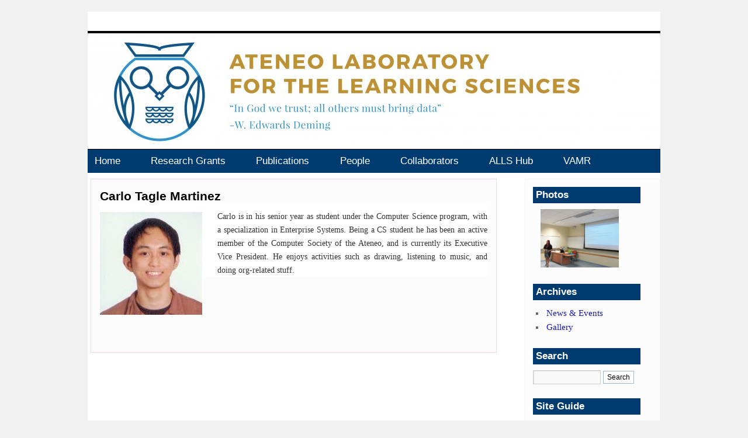

--- FILE ---
content_type: text/html; charset=UTF-8
request_url: https://alls.ateneo.edu/archives/358
body_size: 9138
content:
<!DOCTYPE html>
<html lang="en-US">
<head>
<meta charset="UTF-8" />
<title>Carlo Tagle Martinez | Ateneo Laboratory for the Learning Sciences</title>
<link rel="profile" href="http://gmpg.org/xfn/11" />
<link rel="stylesheet" type="text/css" media="all" href="https://alls.ateneo.edu/wp-content/themes/twentyten/style.css" />
<link rel="pingback" href="https://alls.ateneo.edu/xmlrpc.php" />
<meta name='robots' content='max-image-preview:large' />
<link rel="alternate" type="application/rss+xml" title="Ateneo Laboratory for the Learning Sciences &raquo; Feed" href="https://alls.ateneo.edu/feed" />
<link rel="alternate" type="application/rss+xml" title="Ateneo Laboratory for the Learning Sciences &raquo; Comments Feed" href="https://alls.ateneo.edu/comments/feed" />
<link rel="alternate" type="application/rss+xml" title="Ateneo Laboratory for the Learning Sciences &raquo; Carlo Tagle Martinez Comments Feed" href="https://alls.ateneo.edu/archives/358/feed" />
<script type="text/javascript">
/* <![CDATA[ */
window._wpemojiSettings = {"baseUrl":"https:\/\/s.w.org\/images\/core\/emoji\/14.0.0\/72x72\/","ext":".png","svgUrl":"https:\/\/s.w.org\/images\/core\/emoji\/14.0.0\/svg\/","svgExt":".svg","source":{"concatemoji":"https:\/\/alls.ateneo.edu\/wp-includes\/js\/wp-emoji-release.min.js?ver=6.4.7"}};
/*! This file is auto-generated */
!function(i,n){var o,s,e;function c(e){try{var t={supportTests:e,timestamp:(new Date).valueOf()};sessionStorage.setItem(o,JSON.stringify(t))}catch(e){}}function p(e,t,n){e.clearRect(0,0,e.canvas.width,e.canvas.height),e.fillText(t,0,0);var t=new Uint32Array(e.getImageData(0,0,e.canvas.width,e.canvas.height).data),r=(e.clearRect(0,0,e.canvas.width,e.canvas.height),e.fillText(n,0,0),new Uint32Array(e.getImageData(0,0,e.canvas.width,e.canvas.height).data));return t.every(function(e,t){return e===r[t]})}function u(e,t,n){switch(t){case"flag":return n(e,"\ud83c\udff3\ufe0f\u200d\u26a7\ufe0f","\ud83c\udff3\ufe0f\u200b\u26a7\ufe0f")?!1:!n(e,"\ud83c\uddfa\ud83c\uddf3","\ud83c\uddfa\u200b\ud83c\uddf3")&&!n(e,"\ud83c\udff4\udb40\udc67\udb40\udc62\udb40\udc65\udb40\udc6e\udb40\udc67\udb40\udc7f","\ud83c\udff4\u200b\udb40\udc67\u200b\udb40\udc62\u200b\udb40\udc65\u200b\udb40\udc6e\u200b\udb40\udc67\u200b\udb40\udc7f");case"emoji":return!n(e,"\ud83e\udef1\ud83c\udffb\u200d\ud83e\udef2\ud83c\udfff","\ud83e\udef1\ud83c\udffb\u200b\ud83e\udef2\ud83c\udfff")}return!1}function f(e,t,n){var r="undefined"!=typeof WorkerGlobalScope&&self instanceof WorkerGlobalScope?new OffscreenCanvas(300,150):i.createElement("canvas"),a=r.getContext("2d",{willReadFrequently:!0}),o=(a.textBaseline="top",a.font="600 32px Arial",{});return e.forEach(function(e){o[e]=t(a,e,n)}),o}function t(e){var t=i.createElement("script");t.src=e,t.defer=!0,i.head.appendChild(t)}"undefined"!=typeof Promise&&(o="wpEmojiSettingsSupports",s=["flag","emoji"],n.supports={everything:!0,everythingExceptFlag:!0},e=new Promise(function(e){i.addEventListener("DOMContentLoaded",e,{once:!0})}),new Promise(function(t){var n=function(){try{var e=JSON.parse(sessionStorage.getItem(o));if("object"==typeof e&&"number"==typeof e.timestamp&&(new Date).valueOf()<e.timestamp+604800&&"object"==typeof e.supportTests)return e.supportTests}catch(e){}return null}();if(!n){if("undefined"!=typeof Worker&&"undefined"!=typeof OffscreenCanvas&&"undefined"!=typeof URL&&URL.createObjectURL&&"undefined"!=typeof Blob)try{var e="postMessage("+f.toString()+"("+[JSON.stringify(s),u.toString(),p.toString()].join(",")+"));",r=new Blob([e],{type:"text/javascript"}),a=new Worker(URL.createObjectURL(r),{name:"wpTestEmojiSupports"});return void(a.onmessage=function(e){c(n=e.data),a.terminate(),t(n)})}catch(e){}c(n=f(s,u,p))}t(n)}).then(function(e){for(var t in e)n.supports[t]=e[t],n.supports.everything=n.supports.everything&&n.supports[t],"flag"!==t&&(n.supports.everythingExceptFlag=n.supports.everythingExceptFlag&&n.supports[t]);n.supports.everythingExceptFlag=n.supports.everythingExceptFlag&&!n.supports.flag,n.DOMReady=!1,n.readyCallback=function(){n.DOMReady=!0}}).then(function(){return e}).then(function(){var e;n.supports.everything||(n.readyCallback(),(e=n.source||{}).concatemoji?t(e.concatemoji):e.wpemoji&&e.twemoji&&(t(e.twemoji),t(e.wpemoji)))}))}((window,document),window._wpemojiSettings);
/* ]]> */
</script>
<style id='wp-emoji-styles-inline-css' type='text/css'>

	img.wp-smiley, img.emoji {
		display: inline !important;
		border: none !important;
		box-shadow: none !important;
		height: 1em !important;
		width: 1em !important;
		margin: 0 0.07em !important;
		vertical-align: -0.1em !important;
		background: none !important;
		padding: 0 !important;
	}
</style>
<link rel='stylesheet' id='wp-block-library-css' href='https://alls.ateneo.edu/wp-includes/css/dist/block-library/style.min.css?ver=6.4.7' type='text/css' media='all' />
<style id='classic-theme-styles-inline-css' type='text/css'>
/*! This file is auto-generated */
.wp-block-button__link{color:#fff;background-color:#32373c;border-radius:9999px;box-shadow:none;text-decoration:none;padding:calc(.667em + 2px) calc(1.333em + 2px);font-size:1.125em}.wp-block-file__button{background:#32373c;color:#fff;text-decoration:none}
</style>
<style id='global-styles-inline-css' type='text/css'>
body{--wp--preset--color--black: #000000;--wp--preset--color--cyan-bluish-gray: #abb8c3;--wp--preset--color--white: #ffffff;--wp--preset--color--pale-pink: #f78da7;--wp--preset--color--vivid-red: #cf2e2e;--wp--preset--color--luminous-vivid-orange: #ff6900;--wp--preset--color--luminous-vivid-amber: #fcb900;--wp--preset--color--light-green-cyan: #7bdcb5;--wp--preset--color--vivid-green-cyan: #00d084;--wp--preset--color--pale-cyan-blue: #8ed1fc;--wp--preset--color--vivid-cyan-blue: #0693e3;--wp--preset--color--vivid-purple: #9b51e0;--wp--preset--gradient--vivid-cyan-blue-to-vivid-purple: linear-gradient(135deg,rgba(6,147,227,1) 0%,rgb(155,81,224) 100%);--wp--preset--gradient--light-green-cyan-to-vivid-green-cyan: linear-gradient(135deg,rgb(122,220,180) 0%,rgb(0,208,130) 100%);--wp--preset--gradient--luminous-vivid-amber-to-luminous-vivid-orange: linear-gradient(135deg,rgba(252,185,0,1) 0%,rgba(255,105,0,1) 100%);--wp--preset--gradient--luminous-vivid-orange-to-vivid-red: linear-gradient(135deg,rgba(255,105,0,1) 0%,rgb(207,46,46) 100%);--wp--preset--gradient--very-light-gray-to-cyan-bluish-gray: linear-gradient(135deg,rgb(238,238,238) 0%,rgb(169,184,195) 100%);--wp--preset--gradient--cool-to-warm-spectrum: linear-gradient(135deg,rgb(74,234,220) 0%,rgb(151,120,209) 20%,rgb(207,42,186) 40%,rgb(238,44,130) 60%,rgb(251,105,98) 80%,rgb(254,248,76) 100%);--wp--preset--gradient--blush-light-purple: linear-gradient(135deg,rgb(255,206,236) 0%,rgb(152,150,240) 100%);--wp--preset--gradient--blush-bordeaux: linear-gradient(135deg,rgb(254,205,165) 0%,rgb(254,45,45) 50%,rgb(107,0,62) 100%);--wp--preset--gradient--luminous-dusk: linear-gradient(135deg,rgb(255,203,112) 0%,rgb(199,81,192) 50%,rgb(65,88,208) 100%);--wp--preset--gradient--pale-ocean: linear-gradient(135deg,rgb(255,245,203) 0%,rgb(182,227,212) 50%,rgb(51,167,181) 100%);--wp--preset--gradient--electric-grass: linear-gradient(135deg,rgb(202,248,128) 0%,rgb(113,206,126) 100%);--wp--preset--gradient--midnight: linear-gradient(135deg,rgb(2,3,129) 0%,rgb(40,116,252) 100%);--wp--preset--font-size--small: 13px;--wp--preset--font-size--medium: 20px;--wp--preset--font-size--large: 36px;--wp--preset--font-size--x-large: 42px;--wp--preset--spacing--20: 0.44rem;--wp--preset--spacing--30: 0.67rem;--wp--preset--spacing--40: 1rem;--wp--preset--spacing--50: 1.5rem;--wp--preset--spacing--60: 2.25rem;--wp--preset--spacing--70: 3.38rem;--wp--preset--spacing--80: 5.06rem;--wp--preset--shadow--natural: 6px 6px 9px rgba(0, 0, 0, 0.2);--wp--preset--shadow--deep: 12px 12px 50px rgba(0, 0, 0, 0.4);--wp--preset--shadow--sharp: 6px 6px 0px rgba(0, 0, 0, 0.2);--wp--preset--shadow--outlined: 6px 6px 0px -3px rgba(255, 255, 255, 1), 6px 6px rgba(0, 0, 0, 1);--wp--preset--shadow--crisp: 6px 6px 0px rgba(0, 0, 0, 1);}:where(.is-layout-flex){gap: 0.5em;}:where(.is-layout-grid){gap: 0.5em;}body .is-layout-flow > .alignleft{float: left;margin-inline-start: 0;margin-inline-end: 2em;}body .is-layout-flow > .alignright{float: right;margin-inline-start: 2em;margin-inline-end: 0;}body .is-layout-flow > .aligncenter{margin-left: auto !important;margin-right: auto !important;}body .is-layout-constrained > .alignleft{float: left;margin-inline-start: 0;margin-inline-end: 2em;}body .is-layout-constrained > .alignright{float: right;margin-inline-start: 2em;margin-inline-end: 0;}body .is-layout-constrained > .aligncenter{margin-left: auto !important;margin-right: auto !important;}body .is-layout-constrained > :where(:not(.alignleft):not(.alignright):not(.alignfull)){max-width: var(--wp--style--global--content-size);margin-left: auto !important;margin-right: auto !important;}body .is-layout-constrained > .alignwide{max-width: var(--wp--style--global--wide-size);}body .is-layout-flex{display: flex;}body .is-layout-flex{flex-wrap: wrap;align-items: center;}body .is-layout-flex > *{margin: 0;}body .is-layout-grid{display: grid;}body .is-layout-grid > *{margin: 0;}:where(.wp-block-columns.is-layout-flex){gap: 2em;}:where(.wp-block-columns.is-layout-grid){gap: 2em;}:where(.wp-block-post-template.is-layout-flex){gap: 1.25em;}:where(.wp-block-post-template.is-layout-grid){gap: 1.25em;}.has-black-color{color: var(--wp--preset--color--black) !important;}.has-cyan-bluish-gray-color{color: var(--wp--preset--color--cyan-bluish-gray) !important;}.has-white-color{color: var(--wp--preset--color--white) !important;}.has-pale-pink-color{color: var(--wp--preset--color--pale-pink) !important;}.has-vivid-red-color{color: var(--wp--preset--color--vivid-red) !important;}.has-luminous-vivid-orange-color{color: var(--wp--preset--color--luminous-vivid-orange) !important;}.has-luminous-vivid-amber-color{color: var(--wp--preset--color--luminous-vivid-amber) !important;}.has-light-green-cyan-color{color: var(--wp--preset--color--light-green-cyan) !important;}.has-vivid-green-cyan-color{color: var(--wp--preset--color--vivid-green-cyan) !important;}.has-pale-cyan-blue-color{color: var(--wp--preset--color--pale-cyan-blue) !important;}.has-vivid-cyan-blue-color{color: var(--wp--preset--color--vivid-cyan-blue) !important;}.has-vivid-purple-color{color: var(--wp--preset--color--vivid-purple) !important;}.has-black-background-color{background-color: var(--wp--preset--color--black) !important;}.has-cyan-bluish-gray-background-color{background-color: var(--wp--preset--color--cyan-bluish-gray) !important;}.has-white-background-color{background-color: var(--wp--preset--color--white) !important;}.has-pale-pink-background-color{background-color: var(--wp--preset--color--pale-pink) !important;}.has-vivid-red-background-color{background-color: var(--wp--preset--color--vivid-red) !important;}.has-luminous-vivid-orange-background-color{background-color: var(--wp--preset--color--luminous-vivid-orange) !important;}.has-luminous-vivid-amber-background-color{background-color: var(--wp--preset--color--luminous-vivid-amber) !important;}.has-light-green-cyan-background-color{background-color: var(--wp--preset--color--light-green-cyan) !important;}.has-vivid-green-cyan-background-color{background-color: var(--wp--preset--color--vivid-green-cyan) !important;}.has-pale-cyan-blue-background-color{background-color: var(--wp--preset--color--pale-cyan-blue) !important;}.has-vivid-cyan-blue-background-color{background-color: var(--wp--preset--color--vivid-cyan-blue) !important;}.has-vivid-purple-background-color{background-color: var(--wp--preset--color--vivid-purple) !important;}.has-black-border-color{border-color: var(--wp--preset--color--black) !important;}.has-cyan-bluish-gray-border-color{border-color: var(--wp--preset--color--cyan-bluish-gray) !important;}.has-white-border-color{border-color: var(--wp--preset--color--white) !important;}.has-pale-pink-border-color{border-color: var(--wp--preset--color--pale-pink) !important;}.has-vivid-red-border-color{border-color: var(--wp--preset--color--vivid-red) !important;}.has-luminous-vivid-orange-border-color{border-color: var(--wp--preset--color--luminous-vivid-orange) !important;}.has-luminous-vivid-amber-border-color{border-color: var(--wp--preset--color--luminous-vivid-amber) !important;}.has-light-green-cyan-border-color{border-color: var(--wp--preset--color--light-green-cyan) !important;}.has-vivid-green-cyan-border-color{border-color: var(--wp--preset--color--vivid-green-cyan) !important;}.has-pale-cyan-blue-border-color{border-color: var(--wp--preset--color--pale-cyan-blue) !important;}.has-vivid-cyan-blue-border-color{border-color: var(--wp--preset--color--vivid-cyan-blue) !important;}.has-vivid-purple-border-color{border-color: var(--wp--preset--color--vivid-purple) !important;}.has-vivid-cyan-blue-to-vivid-purple-gradient-background{background: var(--wp--preset--gradient--vivid-cyan-blue-to-vivid-purple) !important;}.has-light-green-cyan-to-vivid-green-cyan-gradient-background{background: var(--wp--preset--gradient--light-green-cyan-to-vivid-green-cyan) !important;}.has-luminous-vivid-amber-to-luminous-vivid-orange-gradient-background{background: var(--wp--preset--gradient--luminous-vivid-amber-to-luminous-vivid-orange) !important;}.has-luminous-vivid-orange-to-vivid-red-gradient-background{background: var(--wp--preset--gradient--luminous-vivid-orange-to-vivid-red) !important;}.has-very-light-gray-to-cyan-bluish-gray-gradient-background{background: var(--wp--preset--gradient--very-light-gray-to-cyan-bluish-gray) !important;}.has-cool-to-warm-spectrum-gradient-background{background: var(--wp--preset--gradient--cool-to-warm-spectrum) !important;}.has-blush-light-purple-gradient-background{background: var(--wp--preset--gradient--blush-light-purple) !important;}.has-blush-bordeaux-gradient-background{background: var(--wp--preset--gradient--blush-bordeaux) !important;}.has-luminous-dusk-gradient-background{background: var(--wp--preset--gradient--luminous-dusk) !important;}.has-pale-ocean-gradient-background{background: var(--wp--preset--gradient--pale-ocean) !important;}.has-electric-grass-gradient-background{background: var(--wp--preset--gradient--electric-grass) !important;}.has-midnight-gradient-background{background: var(--wp--preset--gradient--midnight) !important;}.has-small-font-size{font-size: var(--wp--preset--font-size--small) !important;}.has-medium-font-size{font-size: var(--wp--preset--font-size--medium) !important;}.has-large-font-size{font-size: var(--wp--preset--font-size--large) !important;}.has-x-large-font-size{font-size: var(--wp--preset--font-size--x-large) !important;}
.wp-block-navigation a:where(:not(.wp-element-button)){color: inherit;}
:where(.wp-block-post-template.is-layout-flex){gap: 1.25em;}:where(.wp-block-post-template.is-layout-grid){gap: 1.25em;}
:where(.wp-block-columns.is-layout-flex){gap: 2em;}:where(.wp-block-columns.is-layout-grid){gap: 2em;}
.wp-block-pullquote{font-size: 1.5em;line-height: 1.6;}
</style>
<link rel='stylesheet' id='ngg_trigger_buttons-css' href='https://alls.ateneo.edu/wp-content/plugins/nextgen-gallery/static/GalleryDisplay/trigger_buttons.css?ver=3.59.12' type='text/css' media='all' />
<link rel='stylesheet' id='shutter-0-css' href='https://alls.ateneo.edu/wp-content/plugins/nextgen-gallery/static/Lightbox/shutter/shutter.css?ver=3.59.12' type='text/css' media='all' />
<link rel='stylesheet' id='fontawesome_v4_shim_style-css' href='https://alls.ateneo.edu/wp-content/plugins/nextgen-gallery/static/FontAwesome/css/v4-shims.min.css?ver=6.4.7' type='text/css' media='all' />
<link rel='stylesheet' id='fontawesome-css' href='https://alls.ateneo.edu/wp-content/plugins/nextgen-gallery/static/FontAwesome/css/all.min.css?ver=6.4.7' type='text/css' media='all' />
<link rel='stylesheet' id='ngg_slick_slideshow_style-css' href='https://alls.ateneo.edu/wp-content/plugins/nextgen-gallery/static/Slideshow/slick/slick.css?ver=3.59.12' type='text/css' media='all' />
<link rel='stylesheet' id='ngg_slick_slideshow_theme-css' href='https://alls.ateneo.edu/wp-content/plugins/nextgen-gallery/static/Slideshow/slick/slick-theme.css?ver=3.59.12' type='text/css' media='all' />
<link rel='stylesheet' id='nextgen_widgets_style-css' href='https://alls.ateneo.edu/wp-content/plugins/nextgen-gallery/static/Widget/display.css?ver=3.59.12' type='text/css' media='all' />
<script type="text/javascript" src="https://alls.ateneo.edu/wp-content/plugins/enable-jquery-migrate-helper/js/jquery/jquery-1.12.4-wp.js?ver=1.12.4-wp" id="jquery-core-js"></script>
<script type="text/javascript" src="https://alls.ateneo.edu/wp-content/plugins/enable-jquery-migrate-helper/js/jquery-migrate/jquery-migrate-1.4.1-wp.js?ver=1.4.1-wp" id="jquery-migrate-js"></script>
<script type="text/javascript" id="photocrati_ajax-js-extra">
/* <![CDATA[ */
var photocrati_ajax = {"url":"https:\/\/alls.ateneo.edu\/index.php?photocrati_ajax=1","rest_url":"https:\/\/alls.ateneo.edu\/wp-json\/","wp_home_url":"https:\/\/alls.ateneo.edu","wp_site_url":"https:\/\/alls.ateneo.edu","wp_root_url":"https:\/\/alls.ateneo.edu","wp_plugins_url":"https:\/\/alls.ateneo.edu\/wp-content\/plugins","wp_content_url":"https:\/\/alls.ateneo.edu\/wp-content","wp_includes_url":"https:\/\/alls.ateneo.edu\/wp-includes\/","ngg_param_slug":"nggallery","rest_nonce":"796692a154"};
/* ]]> */
</script>
<script type="text/javascript" src="https://alls.ateneo.edu/wp-content/plugins/nextgen-gallery/static/Legacy/ajax.min.js?ver=3.59.12" id="photocrati_ajax-js"></script>
<script type="text/javascript" src="https://alls.ateneo.edu/wp-content/plugins/nextgen-gallery/static/FontAwesome/js/v4-shims.min.js?ver=5.3.1" id="fontawesome_v4_shim-js"></script>
<script type="text/javascript" defer crossorigin="anonymous" data-auto-replace-svg="false" data-keep-original-source="false" data-search-pseudo-elements src="https://alls.ateneo.edu/wp-content/plugins/nextgen-gallery/static/FontAwesome/js/all.min.js?ver=5.3.1" id="fontawesome-js"></script>
<script type="text/javascript" src="https://alls.ateneo.edu/wp-content/plugins/nextgen-gallery/static/Slideshow/slick/slick-1.8.0-modded.js?ver=3.59.12" id="ngg_slick-js"></script>
<link rel="https://api.w.org/" href="https://alls.ateneo.edu/wp-json/" /><link rel="alternate" type="application/json" href="https://alls.ateneo.edu/wp-json/wp/v2/posts/358" /><link rel="EditURI" type="application/rsd+xml" title="RSD" href="https://alls.ateneo.edu/xmlrpc.php?rsd" />
<meta name="generator" content="WordPress 6.4.7" />
<link rel="canonical" href="https://alls.ateneo.edu/archives/358" />
<link rel='shortlink' href='https://alls.ateneo.edu/?p=358' />
<link rel="alternate" type="application/json+oembed" href="https://alls.ateneo.edu/wp-json/oembed/1.0/embed?url=https%3A%2F%2Falls.ateneo.edu%2Farchives%2F358" />
<link rel="alternate" type="text/xml+oembed" href="https://alls.ateneo.edu/wp-json/oembed/1.0/embed?url=https%3A%2F%2Falls.ateneo.edu%2Farchives%2F358&#038;format=xml" />
<link rel="icon" href="https://alls.ateneo.edu/wp-content/uploads/2022/02/cropped-ALLS_Favcon-Clear-32x32.png" sizes="32x32" />
<link rel="icon" href="https://alls.ateneo.edu/wp-content/uploads/2022/02/cropped-ALLS_Favcon-Clear-192x192.png" sizes="192x192" />
<link rel="apple-touch-icon" href="https://alls.ateneo.edu/wp-content/uploads/2022/02/cropped-ALLS_Favcon-Clear-180x180.png" />
<meta name="msapplication-TileImage" content="https://alls.ateneo.edu/wp-content/uploads/2022/02/cropped-ALLS_Favcon-Clear-270x270.png" />
		<style type="text/css" id="wp-custom-css">
			.entry-content,
.entry-summary {
   background: white !important;
	
}		</style>
		</head>

<body class="post-template-default single single-post postid-358 single-format-standard">
<div id="wrapper" class="hfeed">
	<div id="header">
		<div id="masthead">
			<div id="branding" role="banner">
								<div id="site-title">
					<span>
						<a href="https://alls.ateneo.edu/" title="Ateneo Laboratory for the Learning Sciences" rel="home">Ateneo Laboratory for the Learning Sciences</a>
					</span>
				</div>
				<div id="site-description"></div>

										<img src="https://alls.ateneo.edu/wp-content/uploads/2017/11/cropped-ALLS-Logo_Website.jpg" width="980" height="198" alt="" />
								</div><!-- #branding -->

			<div id="access" role="navigation">
			  				<div class="skip-link screen-reader-text"><a href="#content" title="Skip to content">Skip to content</a></div>
								<div class="menu-header"><ul id="menu-home" class="menu"><li id="menu-item-137" class="menu-item menu-item-type-custom menu-item-object-custom menu-item-home menu-item-has-children menu-item-137"><a href="http://alls.ateneo.edu/">Home</a>
<ul class="sub-menu">
	<li id="menu-item-164" class="menu-item menu-item-type-post_type menu-item-object-page menu-item-164"><a href="https://alls.ateneo.edu/about/contact-us">Contact Us</a></li>
</ul>
</li>
<li id="menu-item-206" class="menu-item menu-item-type-taxonomy menu-item-object-category menu-item-has-children menu-item-206"><a href="https://alls.ateneo.edu/archives/category/research-grants-2">Research Grants</a>
<ul class="sub-menu">
	<li id="menu-item-148" class="menu-item menu-item-type-taxonomy menu-item-object-category menu-item-148"><a href="https://alls.ateneo.edu/archives/category/research-grants-2/past-research-grants">Past</a></li>
	<li id="menu-item-3877" class="menu-item menu-item-type-taxonomy menu-item-object-category menu-item-3877"><a href="https://alls.ateneo.edu/archives/category/research-grants-2/current-research-grants">Current</a></li>
</ul>
</li>
<li id="menu-item-135" class="menu-item menu-item-type-taxonomy menu-item-object-category menu-item-135"><a href="https://alls.ateneo.edu/archives/category/publication">Publications</a></li>
<li id="menu-item-914" class="menu-item menu-item-type-custom menu-item-object-custom menu-item-has-children menu-item-914"><a>People</a>
<ul class="sub-menu">
	<li id="menu-item-1041" class="menu-item menu-item-type-post_type menu-item-object-page menu-item-1041"><a href="https://alls.ateneo.edu/staff-2">Faculty and Staff</a></li>
	<li id="menu-item-901" class="menu-item menu-item-type-post_type menu-item-object-page menu-item-901"><a href="https://alls.ateneo.edu/graduate-students">Graduate Students</a></li>
	<li id="menu-item-870" class="menu-item menu-item-type-post_type menu-item-object-page menu-item-870"><a href="https://alls.ateneo.edu/734-2">Undergraduate Students</a></li>
	<li id="menu-item-314" class="menu-item menu-item-type-post_type menu-item-object-page menu-item-314"><a href="https://alls.ateneo.edu/alumni">Alumni</a></li>
</ul>
</li>
<li id="menu-item-640" class="menu-item menu-item-type-taxonomy menu-item-object-category menu-item-has-children menu-item-640"><a href="https://alls.ateneo.edu/archives/category/collaborators">Collaborators</a>
<ul class="sub-menu">
	<li id="menu-item-649" class="menu-item menu-item-type-post_type menu-item-object-page menu-item-649"><a href="https://alls.ateneo.edu/institutional-collaborators">Institutional Collaborators</a></li>
	<li id="menu-item-650" class="menu-item menu-item-type-post_type menu-item-object-page menu-item-650"><a href="https://alls.ateneo.edu/individual-collaborators">Individual Collaborators</a></li>
</ul>
</li>
<li id="menu-item-5043" class="menu-item menu-item-type-custom menu-item-object-custom menu-item-has-children menu-item-5043"><a>ALLS Hub</a>
<ul class="sub-menu">
	<li id="menu-item-4278" class="menu-item menu-item-type-post_type menu-item-object-page menu-item-4278"><a href="https://alls.ateneo.edu/apps_teaching">Apps and Teaching Materials</a></li>
	<li id="menu-item-4277" class="menu-item menu-item-type-post_type menu-item-object-page menu-item-4277"><a href="https://alls.ateneo.edu/edm-and-bromp">EDM and BROMP</a></li>
	<li id="menu-item-4268" class="menu-item menu-item-type-post_type menu-item-object-page menu-item-4268"><a href="https://alls.ateneo.edu/presentations">Presentations</a></li>
	<li id="menu-item-4279" class="menu-item menu-item-type-post_type menu-item-object-page menu-item-4279"><a href="https://alls.ateneo.edu/slides">Slide Sets</a></li>
</ul>
</li>
<li id="menu-item-7281" class="menu-item menu-item-type-custom menu-item-object-custom menu-item-7281"><a href="https://alls.ateneo.edu/vamr">VAMR</a></li>
</ul></div>			</div><!-- #access -->
		</div><!-- #masthead -->
	</div><!-- #header -->

	<div id="main">

		<div id="container">
			<div id="content" role="main">

			

				

				<div id="post-358" class="post-358 post type-post status-publish format-standard hentry category-people category-under-graduate">
					<h1 class="entry-title">Carlo Tagle Martinez</h1>

					<div class="entry-meta">
						<span class="meta-prep meta-prep-author">Posted on</span> <a href="https://alls.ateneo.edu/archives/358" title="5:41 pm" rel="bookmark"><span class="entry-date">June 16, 2011</span></a> <span class="meta-sep">by</span> <span class="author vcard"><a class="url fn n" href="https://alls.ateneo.edu/archives/author/admin" title="View all posts by admin">admin</a></span>					</div><!-- .entry-meta -->

					<div class="entry-content">
						<p style="text-align: justify;"><a rel="attachment wp-att-359" href="https://alls.ateneo.edu/?attachment_id=359"><img decoding="async" class="alignleft size-full wp-image-359" title="Carlo" src="https://alls.ateneo.edu/wp-content/uploads/2011/06/Carlo.png" alt="" width="177" height="177" srcset="https://alls.ateneo.edu/wp-content/uploads/2011/06/Carlo.png 177w, https://alls.ateneo.edu/wp-content/uploads/2011/06/Carlo-150x150.png 150w" sizes="(max-width: 177px) 100vw, 177px" /></a>Carlo is in his senior year as student under the Computer Science program, with a specialization in Enterprise Systems. Being a CS student he has been an active member of the Computer Society of the Ateneo, and is currently its Executive Vice President. He enjoys activities such as drawing, listening to music, and doing org-related stuff.</p>
											</div><!-- .entry-content -->


					<div class="entry-utility">
						
											</div><!-- .entry-utility -->
				</div><!-- #post-## -->

				

				
			<div id="comments">


	<p class="nocomments">Comments are closed.</p>



</div><!-- #comments -->


			</div><!-- #content -->
		</div><!-- #container -->


		<div id="primary" class="widget-area" role="complementary">
			<ul class="xoxo">

<li id="slideshow-3" class="widget-container widget_slideshow"><h3 class="widget-title">Photos</h3><div class="ngg_slideshow widget">
	
<div class="ngg-galleryoverview ngg-slideshow"
	id="ngg-slideshow-a4c9de20ca576e5bc650b61bb65f3325-13737788910"
	data-gallery-id="a4c9de20ca576e5bc650b61bb65f3325"
	style="max-width: 160px;
			max-height: 120px;
			display: none;">

	
		<a href="https://alls.ateneo.edu/wp-content/gallery/workshop/dsc_0223.jpg"
			title=""
			data-src="https://alls.ateneo.edu/wp-content/gallery/workshop/dsc_0223.jpg"
			data-thumbnail="https://alls.ateneo.edu/wp-content/gallery/workshop/thumbs/thumbs_dsc_0223.jpg"
			data-image-id="3"
			data-title="Francis Macam"
			data-description=""
			class="shutterset_a4c9de20ca576e5bc650b61bb65f3325">

			<img data-image-id='3'
				title=""
				alt="Francis Macam"
				src="https://alls.ateneo.edu/wp-content/gallery/workshop/dsc_0223.jpg"
				style="max-height: 100px;"/>
		</a>

		
		<a href="https://alls.ateneo.edu/wp-content/gallery/alls-presents-at-first-international-workshop-on-ict-trends/img_8151.png"
			title=""
			data-src="https://alls.ateneo.edu/wp-content/gallery/alls-presents-at-first-international-workshop-on-ict-trends/img_8151.png"
			data-thumbnail="https://alls.ateneo.edu/wp-content/gallery/alls-presents-at-first-international-workshop-on-ict-trends/thumbs/thumbs_img_8151.png"
			data-image-id="29"
			data-title="ALLS presents at First International Workshop on ICT Trends"
			data-description=""
			class="shutterset_a4c9de20ca576e5bc650b61bb65f3325">

			<img data-image-id='29'
				title=""
				alt="ALLS presents at First International Workshop on ICT Trends"
				src="https://alls.ateneo.edu/wp-content/gallery/alls-presents-at-first-international-workshop-on-ict-trends/img_8151.png"
				style="max-height: 100px;"/>
		</a>

		
		<a href="https://alls.ateneo.edu/wp-content/gallery/eye-tracking-research-summer-school/2015-03-23-09-56-14-copy.jpg"
			title=""
			data-src="https://alls.ateneo.edu/wp-content/gallery/eye-tracking-research-summer-school/2015-03-23-09-56-14-copy.jpg"
			data-thumbnail="https://alls.ateneo.edu/wp-content/gallery/eye-tracking-research-summer-school/thumbs/thumbs_2015-03-23-09-56-14-copy.jpg"
			data-image-id="48"
			data-title="Dr. Hong-Fa Ho lecturing at the summer school."
			data-description=""
			class="shutterset_a4c9de20ca576e5bc650b61bb65f3325">

			<img data-image-id='48'
				title=""
				alt="Dr. Hong-Fa Ho lecturing at the summer school."
				src="https://alls.ateneo.edu/wp-content/gallery/eye-tracking-research-summer-school/2015-03-23-09-56-14-copy.jpg"
				style="max-height: 100px;"/>
		</a>

		
		<a href="https://alls.ateneo.edu/wp-content/gallery/15-igbles-summer-workshop/20160725_113850.jpg"
			title=""
			data-src="https://alls.ateneo.edu/wp-content/gallery/15-igbles-summer-workshop/20160725_113850.jpg"
			data-thumbnail="https://alls.ateneo.edu/wp-content/gallery/15-igbles-summer-workshop/thumbs/thumbs_20160725_113850.jpg"
			data-image-id="125"
			data-title="20160725_113850"
			data-description=""
			class="shutterset_a4c9de20ca576e5bc650b61bb65f3325">

			<img data-image-id='125'
				title=""
				alt="20160725_113850"
				src="https://alls.ateneo.edu/wp-content/gallery/15-igbles-summer-workshop/20160725_113850.jpg"
				style="max-height: 100px;"/>
		</a>

		
		<a href="https://alls.ateneo.edu/wp-content/gallery/15-igbles-summer-workshop/20160725_085322_0.jpg"
			title=""
			data-src="https://alls.ateneo.edu/wp-content/gallery/15-igbles-summer-workshop/20160725_085322_0.jpg"
			data-thumbnail="https://alls.ateneo.edu/wp-content/gallery/15-igbles-summer-workshop/thumbs/thumbs_20160725_085322_0.jpg"
			data-image-id="137"
			data-title="20160725_085322_0"
			data-description=""
			class="shutterset_a4c9de20ca576e5bc650b61bb65f3325">

			<img data-image-id='137'
				title=""
				alt="20160725_085322_0"
				src="https://alls.ateneo.edu/wp-content/gallery/15-igbles-summer-workshop/20160725_085322_0.jpg"
				style="max-height: 100px;"/>
		</a>

		
		<a href="https://alls.ateneo.edu/wp-content/gallery/jaclyn-ocumpaugh-visit-2018/img_20180601_110242.jpg"
			title=""
			data-src="https://alls.ateneo.edu/wp-content/gallery/jaclyn-ocumpaugh-visit-2018/img_20180601_110242.jpg"
			data-thumbnail="https://alls.ateneo.edu/wp-content/gallery/jaclyn-ocumpaugh-visit-2018/thumbs/thumbs_img_20180601_110242.jpg"
			data-image-id="225"
			data-title="cof"
			data-description=""
			class="shutterset_a4c9de20ca576e5bc650b61bb65f3325">

			<img data-image-id='225'
				title=""
				alt="cof"
				src="https://alls.ateneo.edu/wp-content/gallery/jaclyn-ocumpaugh-visit-2018/img_20180601_110242.jpg"
				style="max-height: 100px;"/>
		</a>

		
		<a href="https://alls.ateneo.edu/wp-content/gallery/jaclyn-ocumpaugh-visit-2018/img_20180602_104710.jpg"
			title=""
			data-src="https://alls.ateneo.edu/wp-content/gallery/jaclyn-ocumpaugh-visit-2018/img_20180602_104710.jpg"
			data-thumbnail="https://alls.ateneo.edu/wp-content/gallery/jaclyn-ocumpaugh-visit-2018/thumbs/thumbs_img_20180602_104710.jpg"
			data-image-id="235"
			data-title="cof"
			data-description=""
			class="shutterset_a4c9de20ca576e5bc650b61bb65f3325">

			<img data-image-id='235'
				title=""
				alt="cof"
				src="https://alls.ateneo.edu/wp-content/gallery/jaclyn-ocumpaugh-visit-2018/img_20180602_104710.jpg"
				style="max-height: 100px;"/>
		</a>

		
		<a href="https://alls.ateneo.edu/wp-content/gallery/jaclyn-ocumpaugh-visit-2018/img_20180602_105101_1.jpg"
			title=""
			data-src="https://alls.ateneo.edu/wp-content/gallery/jaclyn-ocumpaugh-visit-2018/img_20180602_105101_1.jpg"
			data-thumbnail="https://alls.ateneo.edu/wp-content/gallery/jaclyn-ocumpaugh-visit-2018/thumbs/thumbs_img_20180602_105101_1.jpg"
			data-image-id="248"
			data-title="cof"
			data-description=""
			class="shutterset_a4c9de20ca576e5bc650b61bb65f3325">

			<img data-image-id='248'
				title=""
				alt="cof"
				src="https://alls.ateneo.edu/wp-content/gallery/jaclyn-ocumpaugh-visit-2018/img_20180602_105101_1.jpg"
				style="max-height: 100px;"/>
		</a>

		
		<a href="https://alls.ateneo.edu/wp-content/gallery/jaclyn-ocumpaugh-visit-2018/img_20180602_105129.jpg"
			title=""
			data-src="https://alls.ateneo.edu/wp-content/gallery/jaclyn-ocumpaugh-visit-2018/img_20180602_105129.jpg"
			data-thumbnail="https://alls.ateneo.edu/wp-content/gallery/jaclyn-ocumpaugh-visit-2018/thumbs/thumbs_img_20180602_105129.jpg"
			data-image-id="250"
			data-title="cof"
			data-description=""
			class="shutterset_a4c9de20ca576e5bc650b61bb65f3325">

			<img data-image-id='250'
				title=""
				alt="cof"
				src="https://alls.ateneo.edu/wp-content/gallery/jaclyn-ocumpaugh-visit-2018/img_20180602_105129.jpg"
				style="max-height: 100px;"/>
		</a>

		
		<a href="https://alls.ateneo.edu/wp-content/gallery/nurturing-interest-in-stem-among-filipino-learners-using-minecraft-2023/img_7199.jpg"
			title=""
			data-src="https://alls.ateneo.edu/wp-content/gallery/nurturing-interest-in-stem-among-filipino-learners-using-minecraft-2023/img_7199.jpg"
			data-thumbnail="https://alls.ateneo.edu/wp-content/gallery/nurturing-interest-in-stem-among-filipino-learners-using-minecraft-2023/thumbs/thumbs_img_7199.jpg"
			data-image-id="292"
			data-title="img_7199"
			data-description=""
			class="shutterset_a4c9de20ca576e5bc650b61bb65f3325">

			<img data-image-id='292'
				title=""
				alt="img_7199"
				src="https://alls.ateneo.edu/wp-content/gallery/nurturing-interest-in-stem-among-filipino-learners-using-minecraft-2023/img_7199.jpg"
				style="max-height: 100px;"/>
		</a>

		</div>


</div>
</li><li id="nav_menu-4" class="widget-container widget_nav_menu"><h3 class="widget-title">Archives</h3><div class="menu-current-research-grants-container"><ul id="menu-current-research-grants" class="menu"><li id="menu-item-6300" class="menu-item menu-item-type-taxonomy menu-item-object-category menu-item-6300"><a href="https://alls.ateneo.edu/archives/category/news-events">News &amp; Events</a></li>
<li id="menu-item-6301" class="menu-item menu-item-type-post_type menu-item-object-page menu-item-6301"><a href="https://alls.ateneo.edu/photo-album">Gallery</a></li>
</ul></div></li><li id="search-3" class="widget-container widget_search"><h3 class="widget-title">Search</h3><form role="search" method="get" id="searchform" class="searchform" action="https://alls.ateneo.edu/">
				<div>
					<label class="screen-reader-text" for="s">Search for:</label>
					<input type="text" value="" name="s" id="s" />
					<input type="submit" id="searchsubmit" value="Search" />
				</div>
			</form></li><li id="nav_menu-3" class="widget-container widget_nav_menu"><h3 class="widget-title">Site Guide</h3><div class="menu-home-container"><ul id="menu-home-1" class="menu"><li class="menu-item menu-item-type-custom menu-item-object-custom menu-item-home menu-item-has-children menu-item-137"><a href="http://alls.ateneo.edu/">Home</a>
<ul class="sub-menu">
	<li class="menu-item menu-item-type-post_type menu-item-object-page menu-item-164"><a href="https://alls.ateneo.edu/about/contact-us">Contact Us</a></li>
</ul>
</li>
<li class="menu-item menu-item-type-taxonomy menu-item-object-category menu-item-has-children menu-item-206"><a href="https://alls.ateneo.edu/archives/category/research-grants-2">Research Grants</a>
<ul class="sub-menu">
	<li class="menu-item menu-item-type-taxonomy menu-item-object-category menu-item-148"><a href="https://alls.ateneo.edu/archives/category/research-grants-2/past-research-grants">Past</a></li>
	<li class="menu-item menu-item-type-taxonomy menu-item-object-category menu-item-3877"><a href="https://alls.ateneo.edu/archives/category/research-grants-2/current-research-grants">Current</a></li>
</ul>
</li>
<li class="menu-item menu-item-type-taxonomy menu-item-object-category menu-item-135"><a href="https://alls.ateneo.edu/archives/category/publication">Publications</a></li>
<li class="menu-item menu-item-type-custom menu-item-object-custom menu-item-has-children menu-item-914"><a>People</a>
<ul class="sub-menu">
	<li class="menu-item menu-item-type-post_type menu-item-object-page menu-item-1041"><a href="https://alls.ateneo.edu/staff-2">Faculty and Staff</a></li>
	<li class="menu-item menu-item-type-post_type menu-item-object-page menu-item-901"><a href="https://alls.ateneo.edu/graduate-students">Graduate Students</a></li>
	<li class="menu-item menu-item-type-post_type menu-item-object-page menu-item-870"><a href="https://alls.ateneo.edu/734-2">Undergraduate Students</a></li>
	<li class="menu-item menu-item-type-post_type menu-item-object-page menu-item-314"><a href="https://alls.ateneo.edu/alumni">Alumni</a></li>
</ul>
</li>
<li class="menu-item menu-item-type-taxonomy menu-item-object-category menu-item-has-children menu-item-640"><a href="https://alls.ateneo.edu/archives/category/collaborators">Collaborators</a>
<ul class="sub-menu">
	<li class="menu-item menu-item-type-post_type menu-item-object-page menu-item-649"><a href="https://alls.ateneo.edu/institutional-collaborators">Institutional Collaborators</a></li>
	<li class="menu-item menu-item-type-post_type menu-item-object-page menu-item-650"><a href="https://alls.ateneo.edu/individual-collaborators">Individual Collaborators</a></li>
</ul>
</li>
<li class="menu-item menu-item-type-custom menu-item-object-custom menu-item-has-children menu-item-5043"><a>ALLS Hub</a>
<ul class="sub-menu">
	<li class="menu-item menu-item-type-post_type menu-item-object-page menu-item-4278"><a href="https://alls.ateneo.edu/apps_teaching">Apps and Teaching Materials</a></li>
	<li class="menu-item menu-item-type-post_type menu-item-object-page menu-item-4277"><a href="https://alls.ateneo.edu/edm-and-bromp">EDM and BROMP</a></li>
	<li class="menu-item menu-item-type-post_type menu-item-object-page menu-item-4268"><a href="https://alls.ateneo.edu/presentations">Presentations</a></li>
	<li class="menu-item menu-item-type-post_type menu-item-object-page menu-item-4279"><a href="https://alls.ateneo.edu/slides">Slide Sets</a></li>
</ul>
</li>
<li class="menu-item menu-item-type-custom menu-item-object-custom menu-item-7281"><a href="https://alls.ateneo.edu/vamr">VAMR</a></li>
</ul></div></li><li id="linkcat-2" class="widget-container widget_links"><h3 class="widget-title">Partners</h3>
	<ul class='xoxo blogroll'>
<li><a href="http://www.upenn.edu/learninganalytics/">Penn Center for Learning Analytics</a></li>
<li><a href="https://whimcproject.web.illinois.edu/" title="What-If Hypothetical Implementations Using Minecraft, University of Illinois Urbana Champaign">What-If Hypothetical Implementations Using Minecraft, University of Illinois Urbana Champaign</a></li>

	</ul>
</li>
			</ul>
		</div><!-- #primary .widget-area -->

	</div><!-- #main -->

	<div id="footer" role="contentinfo">
		<div id="colophon">



			<div id="site-info">
				<a href="https://alls.ateneo.edu/" title="Ateneo Laboratory for the Learning Sciences" rel="home">
					Ateneo Laboratory for the Learning Sciences				</a><br/>
 &#169; 2014
			</div><!-- #site-info -->

			<div id="site-generator">
								<a href="http://wordpress.org/" title="Semantic Personal Publishing Platform" rel="generator">Proudly powered by WordPress.</a>
			</div><!-- #site-generator -->

		</div><!-- #colophon -->
	</div><!-- #footer -->

</div><!-- #wrapper -->

<script type="text/javascript" src="https://alls.ateneo.edu/wp-includes/js/comment-reply.min.js?ver=6.4.7" id="comment-reply-js" async="async" data-wp-strategy="async"></script>
<script type="text/javascript" id="ngg_common-js-extra">
/* <![CDATA[ */

var galleries = {};
galleries.gallery_a4c9de20ca576e5bc650b61bb65f3325 = {"ID":"a4c9de20ca576e5bc650b61bb65f3325","album_ids":[],"container_ids":[],"display":"","display_settings":{"gallery_width":160,"gallery_height":120,"show_thumbnail_link":false,"thumbnail_link_text":"[Show picture list]","template":"","display_view":"default","autoplay":1,"pauseonhover":1,"arrows":0,"interval":3000,"transition_speed":300,"transition_style":"fade","ngg_triggers_display":"never","use_lightbox_effect":true,"_errors":[],"entity_types":["image"],"show_slideshow_link":false,"use_imagebrowser_effect":false,"maximum_entity_count":10},"display_type":"photocrati-nextgen_basic_slideshow","effect_code":null,"entity_ids":[],"excluded_container_ids":[],"exclusions":[],"gallery_ids":[],"id":"a4c9de20ca576e5bc650b61bb65f3325","ids":null,"image_ids":[],"images_list_count":null,"inner_content":null,"is_album_gallery":null,"maximum_entity_count":10,"order_by":"sortorder","order_direction":"ASC","returns":"included","skip_excluding_globally_excluded_images":null,"slug":"widget-slideshow-3","sortorder":[],"source":"random_images","src":"","tag_ids":[],"tagcloud":false,"transient_id":null,"__defaults_set":null};
galleries.gallery_a4c9de20ca576e5bc650b61bb65f3325.wordpress_page_root = "https:\/\/alls.ateneo.edu\/archives\/358";
var nextgen_lightbox_settings = {"static_path":"https:\/\/alls.ateneo.edu\/wp-content\/plugins\/nextgen-gallery\/static\/Lightbox\/{placeholder}","context":"nextgen_images"};
/* ]]> */
</script>
<script type="text/javascript" src="https://alls.ateneo.edu/wp-content/plugins/nextgen-gallery/static/GalleryDisplay/common.js?ver=3.59.12" id="ngg_common-js"></script>
<script type="text/javascript" id="ngg_common-js-after">
/* <![CDATA[ */
            var nggLastTimeoutVal = 1000;

            var nggRetryFailedImage = function(img) {
                setTimeout(function(){
                    img.src = img.src;
                }, nggLastTimeoutVal);

                nggLastTimeoutVal += 500;
            }
/* ]]> */
</script>
<script type="text/javascript" id="ngg_lightbox_context-js-extra">
/* <![CDATA[ */

var nextgen_shutter_i18n = {"msgLoading":"L O A D I N G","msgClose":"Click to Close"};
/* ]]> */
</script>
<script type="text/javascript" src="https://alls.ateneo.edu/wp-content/plugins/nextgen-gallery/static/Lightbox/lightbox_context.js?ver=3.59.12" id="ngg_lightbox_context-js"></script>
<script type="text/javascript" src="https://alls.ateneo.edu/wp-content/plugins/nextgen-gallery/static/Lightbox/shutter/shutter.js?ver=3.59.12" id="shutter-0-js"></script>
<script type="text/javascript" src="https://alls.ateneo.edu/wp-content/plugins/nextgen-gallery/static/Lightbox/shutter/nextgen_shutter.js?ver=3.59.12" id="shutter-1-js"></script>
<script type="text/javascript" src="https://alls.ateneo.edu/wp-content/plugins/nextgen-gallery/static/Slideshow/ngg_basic_slideshow.js?ver=3.59.12" id="ngg_basic_slideshow_script-js"></script>
<script defer src="https://static.cloudflareinsights.com/beacon.min.js/vcd15cbe7772f49c399c6a5babf22c1241717689176015" integrity="sha512-ZpsOmlRQV6y907TI0dKBHq9Md29nnaEIPlkf84rnaERnq6zvWvPUqr2ft8M1aS28oN72PdrCzSjY4U6VaAw1EQ==" data-cf-beacon='{"rayId":"9c0fe82ba91cf54b","version":"2025.9.1","serverTiming":{"name":{"cfExtPri":true,"cfEdge":true,"cfOrigin":true,"cfL4":true,"cfSpeedBrain":true,"cfCacheStatus":true}},"token":"6a4adcc9ab2741b8ab559f19094f8c0e","b":1}' crossorigin="anonymous"></script>
</body>
</html>
